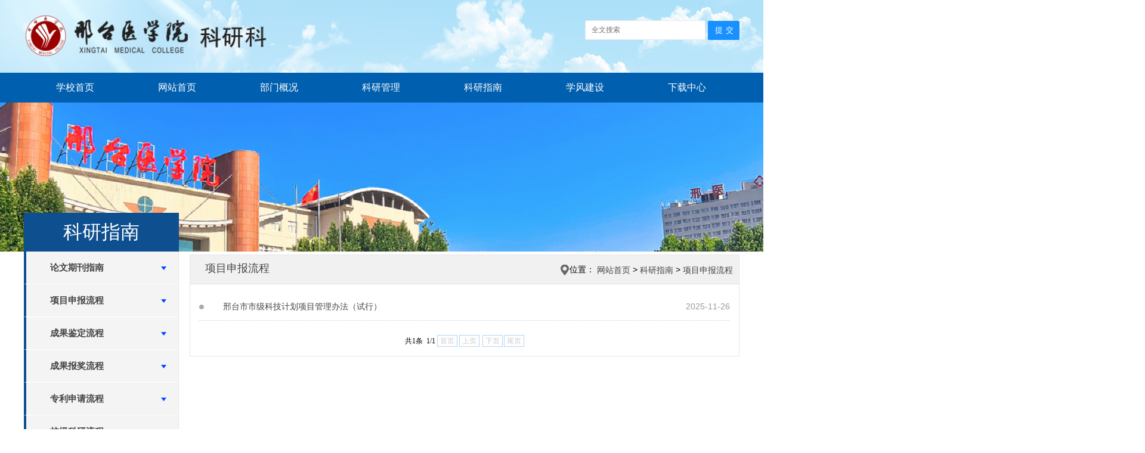

--- FILE ---
content_type: text/html
request_url: https://keyan.xtmc.edu.cn/kyzn/xmsblc.htm
body_size: 4063
content:
<!DOCTYPE html PUBLIC "-//W3C//DTD XHTML 1.0 Transitional//EN" "http://www.w3.org/TR/xhtml1/DTD/xhtml1-transitional.dtd">
<html lang="zh-CN">
<head>
<meta charset="utf-8" />
<meta name="renderer" content="webkit">
<meta http-equiv="X-UA-Compatible" content="IE=edge">
<meta name="viewport" content="width=device-width, initial-scale=1">
<title>项目申报流程-邢台医学院科研科</title><meta name="pageType" content="2">
<meta name="pageTitle" content="项目申报流程">
<META Name="keywords" Content="邢台医学院科研科,项目申报流程" />

<link rel="stylesheet" href="../css/style.css" />
<script type="text/javascript" src="../js/jquery.min.js"></script>
<script type="text/javascript" src="../js/slider.js"></script>
<link type="text/css" rel="stylesheet" href="../css/common.css" />
<link type="text/css" rel="stylesheet" href="../css/all.css" />

<!--Announced by Visual SiteBuilder 9-->
<link rel="stylesheet" type="text/css" href="../_sitegray/_sitegray_d.css" />
<script language="javascript" src="../_sitegray/_sitegray.js"></script>
<!-- CustomerNO:77656262657232307e7f465753565742000200054553 -->
<link rel="stylesheet" type="text/css" href="../list.vsb.css" />
<script type="text/javascript" src="/system/resource/js/counter.js"></script>
<script type="text/javascript">_jsq_(1026,'/list.jsp',-1,1891096844)</script>
</head>
<body class="overall">
        <header class="header">
            <div class="top">
                <div class="logo">
<!-- 网站logo图片地址请在本组件"内容配置-网站logo"处填写 -->
<a href="../index.htm" title="科研处"><img src="../images/logokyc0619.png" height="70"></a></div>
                <div class="top_right">

                    


<script language="javascript" src="/system/resource/js/base64.js"></script><script language="javascript" src="/system/resource/js/jquery/jquery-latest.min.js"></script><script language="javascript" src="/system/resource/vue/vue.js"></script><script language="javascript" src="/system/resource/vue/bluebird.min.js"></script><script language="javascript" src="/system/resource/vue/axios.js"></script><script language="javascript" src="/system/resource/vue/polyfill.js"></script><script language="javascript" src="/system/resource/vue/token.js"></script><LINK href="/system/resource/vue/static/element/index.css" type="text/css" rel="stylesheet"><script language="javascript" src="/system/resource/vue/static/element/index.js"></script><script language="javascript" src="/system/resource/vue/static/public.js"></script><style>
    #appu1 .qwss{
        height: 31px;
        font-size: 12px;
        min-width: 190px;
        max-width: 600px;
        width: 60%;
        margin-top: -15px;
        outline: none;
        padding-left: 10px;
        border-radius: 2px;
        border: 1px solid #e4e7ed;}
    #appu1 .tj{
        padding-left: 6px;
        letter-spacing: 5px;
        color: white;
        min-width: 53px;
        max-width: 150px;
        height: 32px;
        border: 0;
        border-radius: 2px;
        background-color: #1890FF;
        position: relative;
        top: 1px;
        width: 20%;
        margin-top: -15px;}
</style>
<div id="divu1"></div>

<script type="text/html" id="htmlu1">
    <div id="appu1">
        <div v-if="!isError">
            <input type="text" class="qwss" placeholder="全文搜索" autocomplete=off v-model=query.keyWord @keyup.enter="onSubmit">
            <input name="submit_button" class="tj" type="button" value="提交" v-on:click="onSubmit()"/>
        </div>
        <div v-if="isError" style="color: #b30216; font-size:18px;text-align: center;padding:20px;">
            应用维护中！
        </div>
    </div>
</script>

<script>
    $("#divu1").html($("#htmlu1").text());
</script>
<script>
    var appOwner = "1891096844";
    var token = 'tourist';
    var urlPrefix = "/aop_component/";

    jQuery.support.cors = true;
    $.ajaxSetup({
        beforeSend: function (request, settings) {
            request.setRequestHeader("Authorization", token);
            request.setRequestHeader("owner", appOwner);
        }
    });

    new Vue({
        el: "#appu1",
        data: function () {
            return {
                query: {
                    keyWord: "",//搜索关键词
                    owner: appOwner,
                    token: token,
                    urlPrefix: urlPrefix,
                    lang:"i18n_zh_CN"
                },
                isError: false
            }
        },
        mounted: function () {
            var _this = this;
            // _this.init();
        },
        methods: {
            init: function(){
                $.ajax({
                    url: "/aop_component//webber/search/test",
                    type: "get",
                    success: function (response) {
                        if (response.code == "0000") {
                        } else if (response.code == "220") {
                            _this.isError = true;
                            console.log(response);
                        } else if (!response.code) {
                            _this.isError = true;
                            console.log(response);
                        }
                    },
                    error: function (response) {
                        _this.isError = true;
                    }
                });
            },
            onSubmit: function (e) {
                var url = "/views/search/modules/resultpc/soso.html";
                if ("10" == "1" || "10" == "2") {
                    url = "http://192.168.98.12:8083/" + url;
                }
                var _this = this;
                var query = _this.query;
                if (url.indexOf("?") > -1) {
                    url = url.split("?")[0];
                }
                if (query.keyWord) {
                    var query = new Base64().encode(JSON.stringify(query));
                    window.open(url + "?query=" + query);
                } else {
                    alert("请填写搜索内容")
                }
            },
        }
    })
</script>
                </div>
            </div>
            <div class="nav">
                <ul>
        <li><a href="https://www.xtmc.edu.cn" title="学校首页">学校首页</a>
               
        </li>    
        <li><a href="../index.htm" title="网站首页">网站首页</a>
               
        </li>    
        <li><a href="../bmgk/bmgk.htm" title="部门概况">部门概况</a>
         <ul class="ul_ejnav">
        <li><a href="../bmgk/bmgk.htm" title="部门概况">部门概况</a></li>
   
      
 
    
            </ul>
 
        
        </li>    
        <li><a href="../kygl/glgd1.htm" title="科研管理">科研管理</a>
         <ul class="ul_ejnav">
        <li><a href="../kygl/tzgg.htm" title="通知公告">通知公告</a></li>
        <li><a href="../kygl/glgd1.htm" title="管理规定">管理规定</a></li>
   
      
 
    
            </ul>
 
        
        </li>    
        <li><a href="../kyzn.htm" title="科研指南">科研指南</a>
         <ul class="ul_ejnav">
        <li><a href="lwqkzn.htm" title="论文期刊指南">论文期刊指南</a></li>
        <li><a href="xmsblc.htm" title="项目申报流程">项目申报流程</a></li>
        <li><a href="cgjdlc.htm" title="成果鉴定流程">成果鉴定流程</a></li>
        <li><a href="cgbjlc.htm" title="成果报奖流程">成果报奖流程</a></li>
        <li><a href="zlsqlc.htm" title="专利申请流程">专利申请流程</a></li>
        <li><a href="xjkylc.htm" title="校级科研流程">校级科研流程</a></li>
   
      
 
    
            </ul>
 
        
        </li>    
        <li><a href="../xfjs.htm" title="学风建设">学风建设</a>
               
        </li>    
        <li><a href="../xzzx.htm" title="下载中心">下载中心</a>
               
        </li>    
</ul>
            </div>
        </header>
        <div class="clear"></div>
<!--subbanner开始----------------------------------------------------->
<div class="banner_n">
    <img src="../images/guangchangxin.png" />
</div>
<!--subbanner结束----------------------------------------------------->
<div class="main-wrap">
    <div class="subroom">
<!--left开始--------------->
   <div class="lsubcont fl">
        <div class="lsub_tt">
           <h1>
科研指南</h1>
        </div>
        <div class="nymenu">

<div id="sub_navv">
<h1>
<a href="lwqkzn.htm" title="论文期刊指南">论文期刊指南</a>


</h1>


<h1>
<a href="xmsblc.htm" title="项目申报流程">项目申报流程</a>


</h1>


<h1>
<a href="cgjdlc.htm" title="成果鉴定流程">成果鉴定流程</a>


</h1>


<h1>
<a href="cgbjlc.htm" title="成果报奖流程">成果报奖流程</a>


</h1>


<h1>
<a href="zlsqlc.htm" title="专利申请流程">专利申请流程</a>


</h1>


<h1>
<a href="xjkylc.htm" title="校级科研流程">校级科研流程</a>


</h1>

</dl></div>

<script type="text/javascript">
  $('#sub_navv h1').click(function(){
     $(this).next('dl').slideToggle().siblings('dl').slideUp();;    
    });
</script>
        </div>
   </div>
<!--left结束----------------------------->
<!--right开始---------------------------->
   <div class="rsubcont fr">
       <div class="sub_tt">
            <div class="tit fl"><span>
项目申报流程</span></div>
            <div class="tt_more fr"><img src="../images/icon4.png" class="FL">位置：
                <a href="../index.htm">网站首页</a>
                >
                <a href="../kyzn.htm">科研指南</a>
                >
                <a href="xmsblc.htm">项目申报流程</a>
</div>
       </div>
       <div class="sub_cont">
            
                <script language="javascript" src="/system/resource/js/centerCutImg.js"></script><script language="javascript" src="/system/resource/js/dynclicks.js"></script><script language="javascript" src="/system/resource/js/ajax.js"></script> <div class="sub_list"> <ul>  
        <li id="line_u8_0">
            <a href="../info/1026/7043.htm" target="_blank" title="邢台市市级科技计划项目管理办法（试行）">邢台市市级科技计划项目管理办法（试行）</a><span style="float:right;">2025-11-26</span></li>
    </ul></div>
<div class="clear"></div>
</br>
    <div align="center"><INPUT TYPE="hidden" NAME="actiontype" VALUE=""><input type="hidden" name="_scode_" value="1766732498221"><input type="hidden" name="urltype" value="tree.TreeTempUrl"><input type="hidden" name="wbtreeid" value="1026"><input type="hidden" name="outFlag" value="false">
<style type="text/css">
.headStyle1z1p5drlrd, .headStyle1z1p5drlrd td, .headStyle1z1p5drlrd div {font-size: 12px;font-family:宋体; color: #000000; margin-left: auto; margin-right: auto; line-height:14px;}
.defaultButtonStyle {font-size: 12px;font-family:宋体; height:20px;color: #000000;BORDER: #AFD5F5 1px solid; margin: 0px;padding: 0px; FILTER:progid:DXImageTransform.Microsoft.Gradient(GradientType=0,StartColorStr=#ffffff, EndColorStr=#BDDBF7);  CURSOR: pointer; line-height:14px;background:-webkit-gradient(linear, 0 0, 0 100%, from(#ffffff), to(#BDDBF7));background: -moz-linear-gradient( top,#ffffff,#BDDBF7);background:-ms-linear-gradient(top,#ffffff 0%,#bddbf7 100%);}
.defaultinputStyle {font-size: 12px;font-family:宋体; height:20px; border:1px solid #AFD5F5; line-height:14px;}
.colHeader {font-size: 12px;font-family:宋体; line-height:14px;}
.headStyle1z1p5drlrd a, .pageList .this-page {font-size: 12px;font-family:宋体; display:inline-block; height:14px; padding: 2px 4px; border: solid 1px #AFD5F5; background: #fff; text-decoration: none; MARGIN-RIGHT: 1px;line-height:14px;}
.headStyle1z1p5drlrd a:visited {font-size: 12px;font-family:宋体; color: #000000; text-decoration: none; line-height:14px;}
.headStyle1z1p5drlrd .PrevDisabled {font-size: 12px;font-family:宋体; display:inline-block;height:14px;  margin-right: 3px; padding: 2px 4px; background: #fff;color:#ccc;border: solid 1px #AFD5F5; line-height:14px;}
.headStyle1z1p5drlrd .SelectList {font-size: 12px;font-family:宋体;line-height:14px;}
.headStyle1z1p5drlrd .Prev { font-size: 12px;font-family:宋体; margin-right: 3px; padding: 2px 4px;line-height:14px;}
.headStyle1z1p5drlrd .break {font-size: 12px;font-family:宋体; border: none; text-decoration: none; line-height:14px;}
.headStyle1z1p5drlrd .NextDisabled { font-size: 12px;font-family:宋体;display:inline-block; height:14px; margin-left: 2px; padding: 2px 4px;background: #fff;color:#ccc;border: solid 1px #AFD5F5; line-height:14px;}
.headStyle1z1p5drlrd .Next { font-size: 12px;font-family:宋体; margin-left: 2px; padding: 2px 4px;line-height:14px;}
.headStyle1z1p5drlrd .this-page {font-size: 12px;font-family:宋体;display:inline-block;height:14px;padding: 2px 4px; border: solid 1px #AFD5F5; background: #E1F0FD; font-weight: bold; color:black; MARGIN-RIGHT: 1px;line-height:14px;}
.headStyle1z1p5drlrd a:hover {font-size: 12px;font-family:宋体;color: black; background: #EFF7FE; border-color: #AFD5F5; text-decoration: none;line-height:14px;}
.headStyle1z1p5drlrd a:link {font-size: 12px;font-family:宋体;color: #000000; text-decoration: none;line-height:14px;}
.headStyle1z1p5drlrd a:active { font-size: 12px;font-family:宋体;color: black; text-decoration: none; background: #EFF7FE; line-height:14px;}
</style><script language="javascript" src="/system/resource/js/gotopage.js"></script><script type="text/javascript">function a1074048_gopage_fun(){_simple_list_gotopage_fun(1,'a1074048GOPAGE',2)}</script><table cellspacing="0" cellpadding="0" border="0"><TR><td colspan="0"><table cellspacing="0" class="headStyle1z1p5drlrd" width="100%" cellpadding="1"><tr valign="middle"><TD nowrap align="left" width="1%" id="fanye1074048">共1条&nbsp;&nbsp;1/1&nbsp;</td><td nowrap align="left"><div><span class="PrevDisabled">首页</span><span class="PrevDisabled">上页</span><span class="NextDisabled">下页</span><span class="NextDisabled">尾页</span></div></td></tr></table></table></div>
<script>_showDynClickBatch(['dynclicks_u8_7043'],[7043],"wbnews", 1891096844)</script>
            
       </div>
   </div>
<!--right结束------------------>
    </div>
</div>
<div class="clear"></div>
        <div class="foot">
            <!-- 版权内容请在本组件"内容配置-版权"处填写 -->
<p style="text-align: center;">地址：邢台市信都区钢铁北路618号&nbsp; &nbsp;邮编：054000&nbsp; &nbsp; 邢台医学院科研科 <br /></p>
            <div></div>
        </div>
</body>
</html>



















--- FILE ---
content_type: text/css
request_url: https://keyan.xtmc.edu.cn/css/style.css
body_size: 1603
content:
* {
  margin: 0;
  padding: 0;
  list-style: none;
  *zoom: 1;
  font-family: 'Microsoft Yahei', 微软雅黑, 'Helvetica Neue', Arial, sans-serif;
}
body,
ul,
ol,
li,
h1,
h2,
h3,
h4,
h5,
h6,
pre,
code,
form,
fieldset,
legend,
textarea,
p,
blockquote,
th,
td,
input,
select,
textarea,
button {
  margin: 0;
  padding: 0;
}
dl,
ul,
ol,
menu,
li {
  list-style: none;
}
a {
  color: #000;
  text-decoration: none;
}
input {
  border: 0;
  color: #000;
  -webkit-appearance: none;
  border-radius: 0;
  outline: none;
}
a:active,
a:hover {
  cursor: pointer;
}
img {
  border: none;
  vertical-align: middle;
  max-width: 100%;
}
a {
  vertical-align: middle;
}
body
{
background: url(../img/top_bg.jpg) top center no-repeat;min-height: 500px;
}
.clear {
  clear: both;
}

.header {
  width: 100%;
  float: left;
  height: 172px;
  
  
  min-width: 1200px;
}
.top {
  width: 1200px;
  margin: 0 auto;
  overflow: hidden;
}
.logo {
  float: left;
  margin:25px 0;
}
.logo span {
  font-size: 24px;
  color: #ffffff;
  margin-left: 20px;
  display: inline-block;
}
.top_right,
.rig_nav {
  float: right;
  max-width: 360px;
margin-top: 40px;
}
.rig_nav a {
  font-size: 14px;
  color: #ffffff;
  margin-top: 40px;
  float: left;
  margin-right: 13px;
  margin-bottom: 20px;
}
.zy_ico {
  width: 18px;
  height: 16px;
  display: inline-block;
  background: url(../img/ico.png) 0px 0px;
  vertical-align: middle;
  margin-right: 10px;
  margin-top: -5px;
}
.sc_ico {
  width: 18px;
  height: 17px;
  display: inline-block;
  background: url(../img/ico.png) -37px 0px;
  vertical-align: middle;
  margin-right: 10px;
  margin-top: -4px;
}
.search {
  float: right;
  margin-top: 12px;
  width: 281px;
  background: #ffffff;
  border-radius: 30px;
  height: 38px;
}
.search input {
  width: 220px;
  float: left;
  margin-left: 16px;
  height: 38px;
  border: none;
}
.search button {
  border: none;
  background: url(../img/search.png) no-repeat center center;
  float: left;
  height: 38px;
  width: 38px;
  display: inline-block;
}
.nav {
  width: 100%;
  float: left;
  background: #005faf;
  line-height: 50px;
  margin-top: 2px;
  z-index: 12;
}
.nav ul {
  width: 1200px;
  margin: 0 auto;
  overflow: hidden;
}
.nav ul li {
  width: 171px;
  float: left;
  text-align: center;
  font-size: 16px;
}
.nav ul li a {
  color: #ffffff;
  display: block;
}
/*
.nav ul li:hover {
  background: #2482d2;
}*/
.nav ul li a:hover {
  color: #fff;
}
.nav ul li:hover a {
  color: #fff;
}

.nav ul li .ul_ejnav {
  position: absolute;
  width: auto;
  display: none;
  z-index: 12;
}
.nav ul li .ul_ejnav li {
background: #2482d2;
  float: none;
}
.nav ul li .ul_ejnav li:hover {
  background: #005faf;
}
.nav ul li .ul_ejnav li:hover a {
  background: #005faf;
  color: #fff;
}
.nav ul li .ul_ejnav li a {
  color: #fff;
}
.nav ul li:hover .ul_ejnav {
  display: block;
  cursor: pointer;
  color: white;
}

.mod {
  width: 100%;
  float: left;
  margin-top: 30px;
}
.mod .content {
  width: 1200px;
  margin: 0 auto;
  overflow: hidden;
}

/************banner***************/
.flexslider {
  margin: 0px auto;
  position: relative;
  width: 492px;
  height: 315px;
  overflow: hidden;
  zoom: 1;
  float: left;
}

.flexslider .slides li {
  width: 100%;
  height: 100%;
}

.flex-direction-nav a {
  width: 40px;
  height: 80px;
  line-height: 99em;
  overflow: hidden;
  margin: -40px 0 0;
  display: block;
  background: url(../img/ad_ctr.png) no-repeat;
  position: absolute;
  top: 50%;
  z-index: 10;
  cursor: pointer;
  opacity: 1;
  -webkit-transition: all 0.3s ease;
}

.flex-direction-nav .flex-next {
  background-position: -40px 0px;
  right: 0;
}

.flex-direction-nav .flex-prev {
  left: 0;
}

.flexslider:hover .flex-next {
  opacity: 0.8;
  filter: alpha(opacity=25);
}

.flexslider:hover .flex-prev {
  opacity: 0.8;
  filter: alpha(opacity=25);
}

.flexslider:hover .flex-next:hover,
.flexslider:hover .flex-prev:hover {
  opacity: 1;
  filter: alpha(opacity=50);
}

.flex-control-nav {
  width: 100%;
  position: absolute;
  bottom: 10px;
  text-align: center;
  top: 289px;
}

.flex-control-nav li {
  display: inline-block;
  zoom: 1;
  *display: inline;
}

.flex-control-paging li a {
  background: url(../img/dot.png) no-repeat 0 -16px;
  display: block;
  height: 16px;
  overflow: hidden;
  text-indent: -99em;
  width: 16px;
  cursor: pointer;
}

.flex-control-paging li a.flex-active,
.flex-control-paging li.active a {
  background-position: 0 0;
}

.flexslider .slides a img {
    width: 100%;
    height: 273px;
    display: block;
 
}
.ban_tit {
 position: absolute;
    bottom: 0;
    left: 0;
    text-align: center;
    width: 100%;
    height: 42px;
    font-size: 16px;
    color: #ffffff;
    background-color: rgba(0, 0, 0, 0.5);
    padding-top: 15px;
    float: left;
    top: 253px;
}
.news {
  width: 683px;
  float: left;
  margin-left: 25px;
}
#menu {
  width: 100%;
  overflow: hidden;
  float: left;
}
#menu #nav {
  display: block;
  width: 100%;
  padding: 0;
  margin: 0;
  list-style: none;
  float: left;
  border-bottom: 2px solid #dcdcdc;
  padding-bottom: 10px;
}
#menu #nav li {
  float: left;
  margin-right: 25px;
}
#menu #nav li a {
  display: block;
  line-height: 27px;
  text-decoration: none;
  text-align: center;
  color: #333333;
  position: relative;
}
#menu_con {
  width: 100%;
}
.tag {
  padding: 10px 0px;
}
#menu #nav li a.selected {
  color: #0e4f8f;
  /*  margin-left: 110px;*/
    font-size: 20px;
}
.border {
  width: 100%;
  height: 0px;
  border-bottom: 2px solid #0e4f8f;
  position: absolute;
  left: 0;
  bottom: -12px;
  display: none;
}
#menu #nav li a.selected .border {
  display: block;
}
.tt {
  width: 100%;
  float: left;
  margin-top: 17px;
}
.tt_con {
  width: 575px;
  float: left;
  margin-top: 5px;
}
.tt_tit {
  width: 90%;
  float: left;
  font-size: 18px;
  color: #0e4f8f;
  margin-bottom: 13px;
  overflow: hidden;
  text-overflow: ellipsis;
  white-space: nowrap;
}
.tt_con p {
  width: 100%;
  float: left;
  display: -webkit-box;
  -webkit-box-orient: vertical;
  -webkit-line-clamp: 2;
  overflow: hidden;
  font-size: 14px;
  color: #666666;
  text-indent: 2em;
  line-height: 30px;
}
.tt_date {
  width: 70px;
  float: right;
  text-align: center;
  background: #ebebeb;
}
.tt_date span {
  font-size: 30px;
  font-family: 'Arial Regular';
  display: block;
  margin-top: 5px;
}
.news_list {
  width: 100%;
  float: left;
  margin-top: 15px;
}
.news_list dd {
  width: 100%;
  float: left;
  margin-bottom: 16px;
  font-size: 14px;
}
.news_list dd:last-child {
  margin-bottom: 0px;
}
.news_list dd i {
  width: 0px;
  border-left: 2px solid #f7ac00;
  height: 11px;
  float: left;
  vertical-align: middle;
  margin-top: 5px;
}
.news_list dd a {
  color: #333333;
  float: left;
  margin-left: 10px;
  width: 80%;
  overflow: hidden;
  text-overflow: ellipsis;
  white-space: nowrap;
}
.news_list dd a:hover {
  text-decoration: underline;
}
.news_list dd span {
  float: right;
  color: #999999;
}
.infor_list {
  width: 561px;
  float: left;
  margin-top: 35px;
  margin-right: -251px;
}
.infor_list:last-child {
  margin-right: 0px;
}
.infor_tit {
  width: 100%;
  float: left;
  position: relative;
  line-height: 20px;
}
.infor_tit span {
float: left;
    font-size: 18px;
    font-weight: bold;
    color: #005faf;
}
.infor_tit a {
  font-size: 14px;
  color: #989898;
  float: right;
}
.border3 {
  width: 100%;
  float: left;
  border-bottom: 1px solid #dfdfdf;
  margin-top: 15px;
  height: 0px;
  margin-bottom: 1px;
}
.border2 {
  width: 40px;
  height: 0px;
  border-bottom: 2px solid #0e4f8f;
  position: absolute;
  right: 0px;
  bottom: 0px;
}
.infor_list .news_list dd a:hover {
  text-decoration: underline;
  color: #3070cf;
}
.friend_link {
  width: 100%;
  float: left;
  margin-top: 35px;
}
.friend_link ul {
  width: 100%;
  float: left;
  padding: 15px 0px;
}
.friend_link ul li {
padding: 0 15px;
  text-align: center;
  float: left;
  border: 1px dashed #dcdcdc;
  margin: 10px 18px 0px 0px;
  line-height: 38px;
}
.friend_link ul li a {
  font-size: 14px;
  color: #333333;
  display: block;
}
.friend_link ul li a:hover {
  color: #0e4f8f;
}
.foot {
  width: 100%;
  float: left;
  margin-top: 10px;
  background:#005faf;
  color: #ffffff;
  font-size: 14px;
  text-align: center;
  padding: 25px 0px;
  line-height: 30px;
    min-width: 1200px;
}

--- FILE ---
content_type: text/css
request_url: https://keyan.xtmc.edu.cn/css/common.css
body_size: -86
content:
ul,
li {
  list-style-type: none;
  padding: 0;
  margin: 0;
  border: 0;
}
a {
  text-decoration: none;
  color: #444;
}
a:hover {
  color: #3070cf;
}
.overall {
  width: 100%;
  height: auto;
  top: 0px;
  overflow-x: hidden;
}

.fl {
  float: left;
}
.fr {
  float: right;
}
.clear {
  display: block;
  overflow: hidden;
  clear: both;
  height: 0;
  line-height: 0;
  font-size: 0;
}
.t25 {
  padding-top: 15px;
}

.tt_more {
  font-size: 14px;
  line-height: 28px;
}
.tt_more a {
  font-size: 14px;
  line-height: 28px;
}

.main-wrap {
  width: 100%;
  min-height: 340px;
}
.container {
  width: 1200px;
  height: auto;
  overflow: hidden;
  padding-bottom: 30px;
  margin: 0 auto;
}
.w500 {
  width: 500px;
}
.w500_content {
  margin-top: 0px;
}
.new_list {
  line-height: 34px;
}
.new_list ul {
  margin-top: 5px;
}
.new_list a {
  text-indent: 15px;
  background: url(../images/icon_07.png) no-repeat 0px center;
  display: block;
}
.new_list a:hover {
  text-indent: 15px;
  background: url(../images/icon_08.png) no-repeat 0px center;
  color: #3070cf;
}
.pic_tt {
  background: url(../images/pi_tt.jpg) center no-repeat;
  height: 50px;
  line-height: 50px;
}
.pic_tt h1 {
  font-size: 20px;
  text-indent: 4.5em;
}
.p_ttmore {
  padding-right: 20px;
}


--- FILE ---
content_type: text/css
request_url: https://keyan.xtmc.edu.cn/css/all.css
body_size: 322
content:
/*内容区*/
.banner_n {
  height: 250px;
  position: relative;
  left: 50%;
  margin-left: -960px;
  overflow: hidden;
}

.subroom {
  width: 1200px;
  height: auto;
  overflow: hidden;
  margin: 0 auto;
  position: relative;
  top: -65px;
}

.lsubcont {
  width: 260px;
}
.lsub_tt {
  background: url(../images/sub_lbg.png);
  height: 65px;
}
.lsub_tt h1 {
  font-weight: normal;
  color: #fff;
  line-height: 65px;
  text-align: center;
}
.nymenu {
  margin: 0 auto;
  border: 1px solid #e6e6e6;
  border-top: none;
}
.nymenu {
  margin-left: -1px;
}
#sub_navv {
  margin: 0 auto;
  border-top: 0px solid #d8d8d8;
}
#sub_navv h1 {
  border-left: 4px solid #0e4f8f;
  height: 54px;
  line-height: 54px;
  background: #f4f4f4;
  text-indent: 20px;
  border-bottom: 1px solid #fff;
}
#sub_navv h1 a {
  text-align: left;
  font-size: 16px;
  padding-left: 20px;
  display: block;
  margin-right: 20px;
}
#sub_navv h1 a:link {
  height: 54px;
  text-align: left;
  font-size: 15px;
  padding-left: 20px;
  background: url(../images/sub_lnavh.png) right no-repeat;
  margin-right: 20px;
}
#sub_navv h1 a:visited {
  background-repeat: no-repeat;
  height: 54px;
  text-align: left;
  font-size: 15px;
  padding-left: 20px;
  background: url(../images/sub_lnavo.png) right no-repeat;
  margin-right: 20px;
}
#sub_navv h1 a:active {
  background-repeat: no-repeat;
  height: 54px;
  text-align: left;
  font-size: 15px;
  padding-left: 20px;
  background: url(../images/sub_lnavh.png) right no-repeat;
  margin-right: 20px;
}
#sub_navv h1 a:hover {
  background-repeat: no-repeat;
  height: 54px;
  text-align: left;
  font-size: 15px;
  padding-left: 20px;
  background: url(../images/sub_lnavo.png) right no-repeat;
  margin-right: 20px;
}

#sub_navv dd {
  font-size: 14px;
  width: 100%;
  line-height: 40px;
  text-align: center;
  float: left;
  border-bottom: 1px solid #edebeb;
  border-left: 1px solid #edebeb;
}
#sub_navv dl {
  display: none;
  padding: 0 0;
}
#sub_navv dl.hover {
  display: block;
}

.rsubcont {
  width: 920px;
  border: 1px solid #e6e6e6;
  overflow: auto;
  height: auto;
  margin-top: 70px;
}
.sub_tt {
  padding: 10px;
  margin: 0 auto;
  height: 28px;
  background: #f1f1f1;
  border-bottom: 1px solid #e0e0e0;
}
.tit {
  width: 30%;
}
.tit span {
  color: #444;
  text-transform: uppercase;
  font-size: 18px;
  padding-left: 15px;
}
.sub_about {
  padding-top: 10px;
}
.sub_cont {
  padding: 15px;
  overflow: hidden;
  line-height: 24px;
  font-size: 14px;
  color: #494949;
}
.sub_cont h2 {
  font-size: 18px;
  color: #444;
  line-height: 43px;
  text-align: center;
  border-bottom: 1px dashed #e0e0e0;
}
.sub_about p {
  text-indent: 2em;
  color: 494949;
  line-height: 35px;
}

.sub_list {
  overflow: hidden;
}
.sub_list li {
  line-height: 45px;
  height: 45px;
  border-bottom: dotted 1px #d0d0d0;
  overflow: hidden;
  margin-bottom: 0 !important;
  background: url(../images/icon_07.png) left no-repeat;
  text-indent: 20px;
}
.sub_list li:hover {
  line-height: 45px;
  height: 45px;
  border-bottom: dotted 1px #d0d0d0;
  overflow: hidden;
  margin-bottom: 0 !important;
  background: url(../images/icon_08.png) left no-repeat;
}
.sub_list li span {
  color: #999;
}
.sub_list li a {
  float: left;
  max-width: 80%;
  padding-left: 20px;
}

.wzxxys {
  width: 80%;
  margin: 0 auto;
  line-height: 40px;
  color: #999;
  text-align: center;
}
.sytxyt {
  border-top: solid 1px #ebebeb;
  padding-top: 20px;
  overflow: hidden;
}
.sytxyt p {
  margin: 0;
}
.sytxyt a {
  line-height: 30px;
}


--- FILE ---
content_type: text/css
request_url: https://keyan.xtmc.edu.cn/list.vsb.css
body_size: -442
content:
.defaultButtonStyle{vertical-align:top;}
.defaultInputStyle{vertical-align:top;border:solid 1px #AFD5F5;height:16px;width:20px;}

